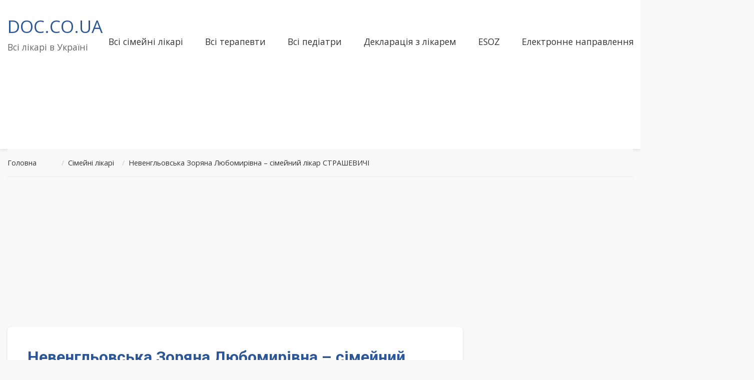

--- FILE ---
content_type: text/html; charset=utf-8
request_url: https://www.google.com/recaptcha/api2/aframe
body_size: 267
content:
<!DOCTYPE HTML><html><head><meta http-equiv="content-type" content="text/html; charset=UTF-8"></head><body><script nonce="WHsNZModuR27bmHznRjYhA">/** Anti-fraud and anti-abuse applications only. See google.com/recaptcha */ try{var clients={'sodar':'https://pagead2.googlesyndication.com/pagead/sodar?'};window.addEventListener("message",function(a){try{if(a.source===window.parent){var b=JSON.parse(a.data);var c=clients[b['id']];if(c){var d=document.createElement('img');d.src=c+b['params']+'&rc='+(localStorage.getItem("rc::a")?sessionStorage.getItem("rc::b"):"");window.document.body.appendChild(d);sessionStorage.setItem("rc::e",parseInt(sessionStorage.getItem("rc::e")||0)+1);localStorage.setItem("rc::h",'1769158400596');}}}catch(b){}});window.parent.postMessage("_grecaptcha_ready", "*");}catch(b){}</script></body></html>

--- FILE ---
content_type: application/javascript; charset=utf-8
request_url: https://fundingchoicesmessages.google.com/f/AGSKWxUWRX_MxwvhRzFVS3dOOzjRMCbgr2SxrIPYQLWi_UP7CNZEr3ZBt0m5XLHvIxUvXNzFi12SMy7Db1qNHg-kE7SI052WgXmx20V-lktdOFcNmK3baqmiU0ngqlkh0XZGW0dxBmLBzs5rdGDmqVndnMkEbV34nGF77YY9CsD3IVOvAa6DyofgrZ_2m6c_/_/ad-overlay--ad-340x400-/adw./adsinteractive-_btnad_
body_size: -1290
content:
window['49ce3fbb-75b7-4d7e-a6fa-c8019ef770e2'] = true;